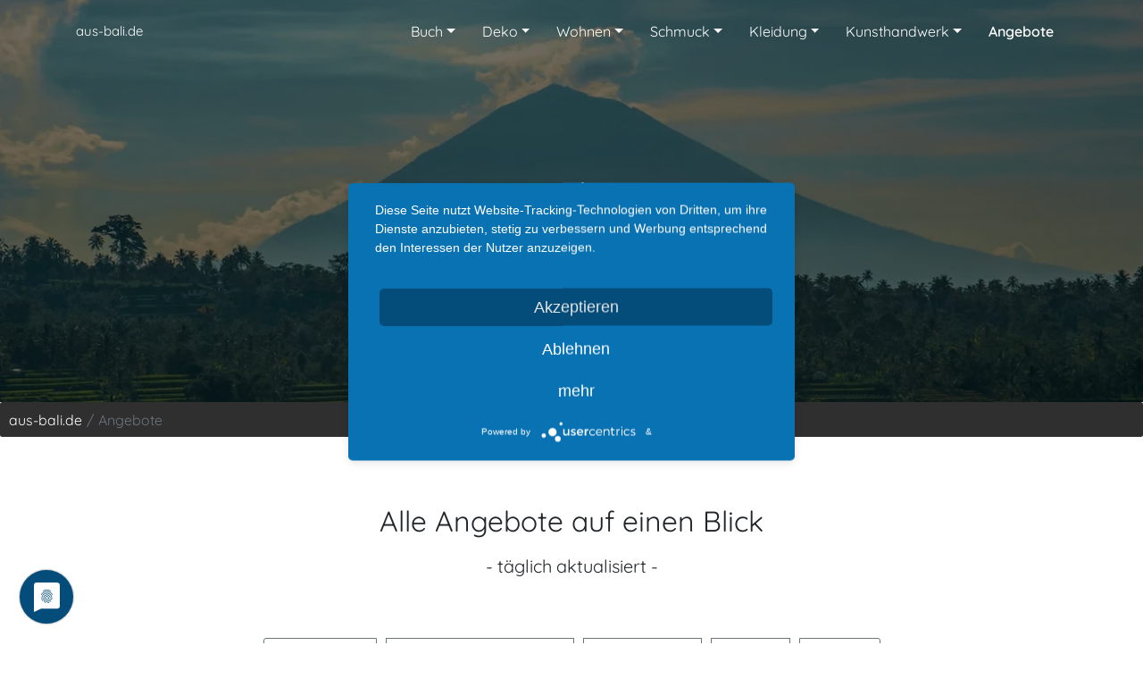

--- FILE ---
content_type: text/html
request_url: https://www.aus-bali.de/sale/
body_size: 7449
content:









<!doctype html>
<html class="no-js" lang="de">
<head>
    <meta charset="utf-8"/>
    <meta http-equiv="x-ua-compatible" content="ie=edge">
    <meta name="viewport" content="width=device-width, initial-scale=1.0"/>
    <meta name="description" content="Reduzierte Angebote mit Themenbezug Bali und Asien. Reduzierte Produkte aus den Bereichen Deko, Garten und Home hier entdecken!"/>

    
    <script type="application/javascript" src="https://app.usercentrics.eu/latest/main.js" id="lWkytdg1U"></script>
    <script type="text/plain" data-usercentrics="Google Analytics" async src="https://www.googletagmanager.com/gtag/js?id=UA-73465428-1"></script>
    <script type="text/plain" data-usercentrics="Google Analytics">
      window.dataLayer = window.dataLayer || [];
      function gtag(){dataLayer.push(arguments);}
      gtag('js', new Date());
      gtag('config', 'UA-73465428-1');
    </script>

    
    
    
    <title>Reduzierte Dekoartikel aus Asien und Bali günstiger kaufen im SALE</title>

    <link rel="icon" type="image/png" href="/static/images/favicon/A.png">
    
    <link rel="stylesheet" href="/static/css/bootstrap.min.css"/>
    <link rel="stylesheet" href="/static/css/custom.css"/>
    <link href="/static/css/mmenu.css" rel="stylesheet"/>
    
    <link rel="stylesheet" href="/static/css/fonts.css"/>
    
    
    

    <!-- Include mmenu files -->
    <script src="/static/js/mmenu.js"></script>

        <script>
            document.addEventListener(
                "DOMContentLoaded", () => {
                    new Mmenu( "#my-menu", {
                       "extensions": [
                          "pagedim-black",
                          "position-right",
                          "theme-dark"
                       ],
                       /*"counters": true,*/
                       "navbars": [
                          {
                             "position": "top",
                             "content": [
                                "prev",
                                "title"
                             ]
                          },
                          {
                             "position": "bottom",
                             "content": [
                                "<a class='fa fa-envelope' href='#/'></a>",
                                "<a class='fa fa-twitter' href='#/'></a>",
                                "<a class='fa fa-facebook' href='#/'></a>"
                             ]
                          }
                       ]
                    });
                }
            );
        </script>

</head>
<body class="">

<div id="my-page">

    



<header class="header-area overlay" aria-label="Header">
    <nav class="navbar navbar-dark navbar-expand-md">
        <div class="container">

            <a href="/" class="navbar-brand">aus-bali.de</a>
            <a href="#my-menu"><button type="button" aria-label="Menü anzeigen" class="navbar-toggler collapsed">
                <span class="menu-icon-bar"></span>
                <span class="menu-icon-bar"></span>
                <span class="menu-icon-bar"></span>
            </button>
                </a>

            <div id="main-nav" class="collapse navbar-collapse">
                <ul class="navbar-nav ml-auto">
                    
                    







    
    

        
        
            
                <li class="nav-item dropdown">
                    <a class="nav-link dropdown-toggle" href="/buch/" role="button" data-hover="dropdown"
                       aria-haspopup="true" aria-expanded="false">Buch</a>
                    



<div class="dropdown-menu">
    
        <a href="/buch/bali-reisefuehrer/" class="dropdown-item">Bali Reiseführer</a>
        
    
        <a href="/buch/bali-kalender/" class="dropdown-item">Bali Motivkalender</a>
        
    
        <a href="/buch/bali-indonesisch-kochen/" class="dropdown-item">Kochbücher</a>
        
    
</div>

                </li>
            
        
            
                <li class="nav-item dropdown">
                    <a class="nav-link dropdown-toggle" href="/deko/" role="button" data-hover="dropdown"
                       aria-haspopup="true" aria-expanded="false">Deko</a>
                    



<div class="dropdown-menu">
    
        <a href="/deko/bali-fahnen/" class="dropdown-item">Balifahnen</a>
        
    
        <a href="/deko/bali-bilder/" class="dropdown-item">Bali Wandbilder</a>
        
    
        <a href="/deko/bali-buddhabilder/" class="dropdown-item">Buddha Kunstdrucke</a>
        
    
        <a href="/deko/bali-holzschalen/" class="dropdown-item">Holzschalen</a>
        
    
        <a href="/deko/bali-masken/" class="dropdown-item">Holzmasken</a>
        
    
        <a href="/deko/bali-holzbuddha/" class="dropdown-item">Buddhas aus Holz</a>
        
    
        <a href="/deko/bali-steinbuddha/" class="dropdown-item">Buddhas aus Stein</a>
        
    
        <a href="/deko/bali-zimmerbrunnen/" class="dropdown-item">Zimmer- und Gartenbrunnen</a>
        
    
</div>

                </li>
            
        
            
                <li class="nav-item dropdown">
                    <a class="nav-link dropdown-toggle" href="/wohnen/" role="button" data-hover="dropdown"
                       aria-haspopup="true" aria-expanded="false">Wohnen</a>
                    



<div class="dropdown-menu">
    
        <a href="/wohnen/bali-lampen/" class="dropdown-item">Lampen</a>
        
    
        <a href="/wohnen/bali-spiegel/" class="dropdown-item">Spiegel</a>
        
    
        <a href="/wohnen/opiumtische/" class="dropdown-item">Opiumtische</a>
        
    
        <a href="/wohnen/bali-schrank/" class="dropdown-item">Schränke</a>
        
    
        <a href="/wohnen/bali-steinschalen/" class="dropdown-item">Steinschalen</a>
        
    
        <a href="/wohnen/natursteinwaschbecken/" class="dropdown-item">Natursteinwaschbecken</a>
        
    
        <a href="/wohnen/steinlaternen/" class="dropdown-item">Steinlaternen</a>
        
    
        <a href="/wohnen/bali-vasen/" class="dropdown-item">Glasvasen auf Wurzelholz</a>
        
    
</div>

                </li>
            
        
            
                <li class="nav-item dropdown">
                    <a class="nav-link dropdown-toggle" href="/schmuck/" role="button" data-hover="dropdown"
                       aria-haspopup="true" aria-expanded="false">Schmuck</a>
                    



<div class="dropdown-menu">
    
        <a href="/schmuck/bali-ringe/" class="dropdown-item">Ringe</a>
        
    
        <a href="/schmuck/bali-ohrringe/" class="dropdown-item">Ohrringe und Creolen</a>
        
    
        <a href="/schmuck/armreifen/" class="dropdown-item">Armreifen</a>
        
    
</div>

                </li>
            
        
            
                <li class="nav-item dropdown">
                    <a class="nav-link dropdown-toggle" href="/kleidung/" role="button" data-hover="dropdown"
                       aria-haspopup="true" aria-expanded="false">Kleidung</a>
                    



<div class="dropdown-menu">
    
        <a href="/kleidung/bali-sarong/" class="dropdown-item">Sarong</a>
        
    
</div>

                </li>
            
        
            
                <li class="nav-item dropdown">
                    <a class="nav-link dropdown-toggle" href="/kunsthandwerk/" role="button" data-hover="dropdown"
                       aria-haspopup="true" aria-expanded="false">Kunsthandwerk</a>
                    



<div class="dropdown-menu">
    
        <a href="/kunsthandwerk/sheesham-holz/" class="dropdown-item">Sheesham</a>
        
    
        <a href="/kunsthandwerk/bali-teak/" class="dropdown-item">Teak</a>
        
    
</div>

                </li>
            
        

        
        

    


                    

                    
                    <li class="nav-item">
                        <a class="nav-link" href="/sale/">
                        <b>Angebote</b>
                        </a>
                    </li>
        

                </ul>
            </div>

        </div>
    </nav>
</header>

    
        



    
    



<section class="hero" style="background-image: url('/media/images/bali-header.width-1300.format-webp.webp');">
    <div class="overlay">
        <div class="container ">
            <div class="row overlayrow align-items-center">
                <div class="col-12 text-center">

                    
                       <h1>Angebote</h1>
                    

                    
                </div>
            </div>
        </div>
    </div>
</section>

    

    
<nav aria-label="breadcrumb">
    
    <ol class="breadcrumb" itemscope itemtype="http://schema.org/BreadcrumbList">
        
        
        
        
        <li class="breadcrumb-item" itemprop="itemListElement" itemscope itemtype="http://schema.org/ListItem">
            <a itemscope itemtype="http://schema.org/Thing" itemprop="item" id="/"
               href="/">
                <span itemprop="name">aus-bali.de</span>
            </a>
            <meta itemprop="position" content="1"/>
        </li>
        
        
        <li class="breadcrumb-item active" itemprop="itemListElement" itemscope
            itemtype="http://schema.org/ListItem"><span itemprop="name">Angebote</span>
            <meta itemprop="position" content="2"/>
        </li>
    </ol>
    

</nav>

    



<div class="container contentbody ">
    <div class="row">
        <div class="col-12 text-center">
            
                <h2 style="padding-bottom:0.2rem" class="my-4">Alle Angebote auf einen Blick</h2>
            
            <span>- täglich aktualisiert -</span>
        </div>
    </div>
</div>


<div class="container contentbody text-center mt-5 pt-5 my-5">
    <div class="btn-group" role="group" aria-label="Categories" style="flex-wrap: wrap;">
        
            <a href="/sale/wohnen/"
               class="btn btn-lg btn-outline-secondary mx-2 my-2 px-4 py-2"
               style="font-size: 2.5rem;">
                Wohnen
            </a>
        
            <a href="/sale/kunsthandwerk/"
               class="btn btn-lg btn-outline-secondary mx-2 my-2 px-4 py-2"
               style="font-size: 2.5rem;">
                Kunsthandwerk
            </a>
        
            <a href="/sale/kleidung/"
               class="btn btn-lg btn-outline-secondary mx-2 my-2 px-4 py-2"
               style="font-size: 2.5rem;">
                Kleidung
            </a>
        
            <a href="/sale/buch/"
               class="btn btn-lg btn-outline-secondary mx-2 my-2 px-4 py-2"
               style="font-size: 2.5rem;">
                Buch
            </a>
        
            <a href="/sale/deko/"
               class="btn btn-lg btn-outline-secondary mx-2 my-2 px-4 py-2"
               style="font-size: 2.5rem;">
                Deko
            </a>
        
    </div>
</div>









<div class="container contentbody  p-5 allprod">
    <div class="row">
        
            

<div class="col-12 col-sm-6 col-md-6 col-lg-4 col-xl-4 text-center py-5 mb-5">
    <a class="prod_jmp" id="3982565812"></a>
    <a class="prod_lnk" title="Bali Reiseführer: Entdecke Das Faszinierende Inselparadies Und Erlebe Magische Momente Auf Der Insel Der Götter: Mit Den Besten Highlights Und 5 Routenvorschlägen und Varianten bei Amazon ansehen" aria-label="Bali Reiseführer: Entdecke Das Faszinierende Inselparadies Und Erlebe Magische Momente Auf Der Insel Der Götter: Mit Den Besten Highlights Und 5 Routenvorschlägen auf Amazon besuchen" rel="nofollow" href="https://www.amazon.de/dp/3982565812?tag=aus-bali-21&amp;linkCode=osi&amp;th=1&amp;psc=1"><img alt="Bali Reisef Hrer Entdecke Das Faszinierende Inselparadies Und"
                                                   src="#" class="product-image-small p-1 lazy"
                                                   data-src="/image/519hA-7XLFL._SL500_.jpg">
    </a>
    <div class="product-price-small"><span class="stroke">17.99 &euro;</span><br>10.62 €</div>

    <div class="prodtxt">Bali Reiseführer: Entdecke Das Faszinierende Inselparadies Und Erlebe Magische Momente Auf Der Insel Der Götter: Mit Den Besten Highlights Und 5 Routenvorschlägen<sup>*</sup></div>
</div>


        
            

<div class="col-12 col-sm-6 col-md-6 col-lg-4 col-xl-4 text-center py-5 mb-5">
    <a class="prod_jmp" id="3981880420"></a>
    <a class="prod_lnk" title="Bali Reiseführer: 122 Things To Do In Bali: (2. Auflage Von Indojunkie: Die Besten Aktivitäten Und Geheimtipps Von Insidern Inklusive Empfehlungen Zum Nachhaltigen Reisen) und Varianten bei Amazon ansehen" aria-label="Bali Reiseführer: 122 Things To Do In Bali: (2. Auflage Von Indojunkie: Die Besten Aktivitäten Und Geheimtipps Von Insidern Inklusive Empfehlungen Zum Nachhaltigen Reisen) auf Amazon besuchen" rel="nofollow" href="https://www.amazon.de/dp/3981880420?tag=aus-bali-21&amp;linkCode=osi&amp;th=1&amp;psc=1"><img alt="Bali Reisef Hrer 122 Things To Do In"
                                                   src="#" class="product-image-small p-1 lazy"
                                                   data-src="/image/51Llr3reK3L._SL500_.jpg">
    </a>
    <div class="product-price-small"><span class="stroke">24.90 &euro;</span><br>10.03 €</div>

    <div class="prodtxt">Bali Reiseführer: 122 Things To Do In Bali: (2. Auflage Von Indojunkie: Die Besten Aktivitäten Und Geheimtipps Von Insidern Inklusive Empfehlungen Zum Nachhaltigen Reisen)<sup>*</sup></div>
</div>


        
            

<div class="col-12 col-sm-6 col-md-6 col-lg-4 col-xl-4 text-center py-5 mb-5">
    <a class="prod_jmp" id="382972411X"></a>
    <a class="prod_lnk" title="Marco Polo Reiseführer Bali, Lombok, Gilis: Reisen Mit Insider-Tipps. Mit Extra Faltkarte &amp; Reiseatlas und Varianten bei Amazon ansehen" aria-label="Marco Polo Reiseführer Bali, Lombok, Gilis: Reisen Mit Insider-Tipps. Mit Extra Faltkarte &amp; Reiseatlas auf Amazon besuchen" rel="nofollow" href="https://www.amazon.de/dp/382972411X?tag=aus-bali-21&amp;linkCode=osi&amp;th=1&amp;psc=1"><img alt="Marco Polo Reisef Hrer Bali Lombok Gilis Reisen"
                                                   src="#" class="product-image-small p-1 lazy"
                                                   data-src="/image/51lOG4C3fjL._SL500_.jpg">
    </a>
    <div class="product-price-small"><span class="stroke">11.99 &euro;</span><br>4.11 €</div>

    <div class="prodtxt">Marco Polo Reiseführer Bali, Lombok, Gilis: Reisen Mit Insider-Tipps. Mit Extra Faltkarte &amp; Reiseatlas<sup>*</sup></div>
</div>


        
            

<div class="col-12 col-sm-6 col-md-6 col-lg-4 col-xl-4 text-center py-5 mb-5">
    <a class="prod_jmp" id="3734323932"></a>
    <a class="prod_lnk" title="Bildband Bali: Highlights Bali. Die 50 Reiseziele, Die Sie Gesehen Haben Sollten. Entdecken Sie Mit Diesem Reiseführer Sehenswürdigkeiten Wie ... Die 50 Ziele, Die Sie Gesehen Haben Sollten und Varianten bei Amazon ansehen" aria-label="Bildband Bali: Highlights Bali. Die 50 Reiseziele, Die Sie Gesehen Haben Sollten. Entdecken Sie Mit Diesem Reiseführer Sehenswürdigkeiten Wie ... Die 50 Ziele, Die Sie Gesehen Haben Sollten auf Amazon besuchen" rel="nofollow" href="https://www.amazon.de/dp/3734323932?tag=aus-bali-21&amp;linkCode=osi&amp;th=1&amp;psc=1"><img alt="Bildband Bali Highlights Bali Die 50 Reiseziele Die"
                                                   src="#" class="product-image-small p-1 lazy"
                                                   data-src="/image/51Ofb+R3RIL._SL500_.jpg">
    </a>
    <div class="product-price-small"><span class="stroke">26.00 &euro;</span><br>22.99 €</div>

    <div class="prodtxt">Bildband Bali: Highlights Bali. Die 50 Reiseziele, Die Sie Gesehen Haben Sollten. Entdecken Sie Mit Diesem Reiseführer Sehenswürdigkeiten Wie ... Die 50 Ziele, Die Sie Gesehen Haben Sollten<sup>*</sup></div>
</div>


        
            

<div class="col-12 col-sm-6 col-md-6 col-lg-4 col-xl-4 text-center py-5 mb-5">
    <a class="prod_jmp" id="3899059123"></a>
    <a class="prod_lnk" title="Adac Reiseführer Plus Bali: Mit Extra Karte Zum Herausnehmen und Varianten bei Amazon ansehen" aria-label="Adac Reiseführer Plus Bali: Mit Extra Karte Zum Herausnehmen auf Amazon besuchen" rel="nofollow" href="https://www.amazon.de/dp/3899059123?tag=aus-bali-21&amp;linkCode=osi&amp;th=1&amp;psc=1"><img alt="Adac Reisef Hrer Plus Bali Mit Extra Karte"
                                                   src="#" class="product-image-small p-1 lazy"
                                                   data-src="/image/41tTibVOBzL._SL500_.jpg">
    </a>
    <div class="product-price-small"><span class="stroke">12.99 &euro;</span><br>7.82 €</div>

    <div class="prodtxt">Adac Reiseführer Plus Bali: Mit Extra Karte Zum Herausnehmen<sup>*</sup></div>
</div>


        
            

<div class="col-12 col-sm-6 col-md-6 col-lg-4 col-xl-4 text-center py-5 mb-5">
    <a class="prod_jmp" id="3981880404"></a>
    <a class="prod_lnk" title="Surf Bali - Indojunkie Reiseführer und Varianten bei Amazon ansehen" aria-label="Surf Bali - Indojunkie Reiseführer auf Amazon besuchen" rel="nofollow" href="https://www.amazon.de/dp/3981880404?tag=aus-bali-21&amp;linkCode=osi&amp;th=1&amp;psc=1"><img alt="Surf Bali Indojunkie Reisef Hrer"
                                                   src="#" class="product-image-small p-1 lazy"
                                                   data-src="/image/51KHT6xZkkL._SL500_.jpg">
    </a>
    <div class="product-price-small"><span class="stroke">10.00 &euro;</span><br>5.27 €</div>

    <div class="prodtxt">Surf Bali - Indojunkie Reiseführer<sup>*</sup></div>
</div>


        
            

<div class="col-12 col-sm-6 col-md-6 col-lg-4 col-xl-4 text-center py-5 mb-5">
    <a class="prod_jmp" id="3831727031"></a>
    <a class="prod_lnk" title="Reise Know-How Tauchen Rund Um Bali, Lombok Und Komodo: Reiseführer Für Individuelles Entdecken und Varianten bei Amazon ansehen" aria-label="Reise Know-How Tauchen Rund Um Bali, Lombok Und Komodo: Reiseführer Für Individuelles Entdecken auf Amazon besuchen" rel="nofollow" href="https://www.amazon.de/dp/3831727031?tag=aus-bali-21&amp;linkCode=osi&amp;th=1&amp;psc=1"><img alt="Reise Know How Tauchen Rund Um Bali Lombok"
                                                   src="#" class="product-image-small p-1 lazy"
                                                   data-src="/image/4129yVXfp1L._SL500_.jpg">
    </a>
    <div class="product-price-small"><span class="stroke">16.90 &euro;</span><br>12.20 €</div>

    <div class="prodtxt">Reise Know-How Tauchen Rund Um Bali, Lombok Und Komodo: Reiseführer Für Individuelles Entdecken<sup>*</sup></div>
</div>


        
            

<div class="col-12 col-sm-6 col-md-6 col-lg-4 col-xl-4 text-center py-5 mb-5">
    <a class="prod_jmp" id="3775006869"></a>
    <a class="prod_lnk" title="Bali &amp; Java Street Food: Kulinarische Reiseskizzen Mit Vielen Rezepten und Varianten bei Amazon ansehen" aria-label="Bali &amp; Java Street Food: Kulinarische Reiseskizzen Mit Vielen Rezepten auf Amazon besuchen" rel="nofollow" href="https://www.amazon.de/dp/3775006869?tag=aus-bali-21&amp;linkCode=osi&amp;th=1&amp;psc=1"><img alt="Bali Java Street Food Kulinarische Reiseskizzen Mit Vielen"
                                                   src="#" class="product-image-small p-1 lazy"
                                                   data-src="/image/513qCwwJNuL._SL500_.jpg">
    </a>
    <div class="product-price-small"><span class="stroke">20.00 &euro;</span><br>13.19 €</div>

    <div class="prodtxt">Bali &amp; Java Street Food: Kulinarische Reiseskizzen Mit Vielen Rezepten<sup>*</sup></div>
</div>


        
            

<div class="col-12 col-sm-6 col-md-6 col-lg-4 col-xl-4 text-center py-5 mb-5">
    <a class="prod_jmp" id="3894166185"></a>
    <a class="prod_lnk" title="Bali - Ein Paradies Wird Erfunden (Reise Know-How Sachbuch) und Varianten bei Amazon ansehen" aria-label="Bali - Ein Paradies Wird Erfunden (Reise Know-How Sachbuch) auf Amazon besuchen" rel="nofollow" href="https://www.amazon.de/dp/3894166185?tag=aus-bali-21&amp;linkCode=osi&amp;th=1&amp;psc=1"><img alt="Bali Ein Paradies Wird Erfunden Reise Know How"
                                                   src="#" class="product-image-small p-1 lazy"
                                                   data-src="/image/516cJuORvrL._SL500_.jpg">
    </a>
    <div class="product-price-small"><span class="stroke">14.90 &euro;</span><br>7.30 €</div>

    <div class="prodtxt">Bali - Ein Paradies Wird Erfunden (Reise Know-How Sachbuch)<sup>*</sup></div>
</div>


        
            

<div class="col-12 col-sm-6 col-md-6 col-lg-4 col-xl-4 text-center py-5 mb-5">
    <a class="prod_jmp" id="3831733082"></a>
    <a class="prod_lnk" title="Reise Know-How Reiseführer Bali, Lombok Und Die Gilis und Varianten bei Amazon ansehen" aria-label="Reise Know-How Reiseführer Bali, Lombok Und Die Gilis auf Amazon besuchen" rel="nofollow" href="https://www.amazon.de/dp/3831733082?tag=aus-bali-21&amp;linkCode=osi&amp;th=1&amp;psc=1"><img alt="Reise Know How Reisef Hrer Bali Lombok Und"
                                                   src="#" class="product-image-small p-1 lazy"
                                                   data-src="/image/61070BAk9OL._SL500_.jpg">
    </a>
    <div class="product-price-small"><span class="stroke">22.50 &euro;</span><br>4.02 €</div>

    <div class="prodtxt">Reise Know-How Reiseführer Bali, Lombok Und Die Gilis<sup>*</sup></div>
</div>


        
            

<div class="col-12 col-sm-6 col-md-6 col-lg-4 col-xl-4 text-center py-5 mb-5">
    <a class="prod_jmp" id="3829723652"></a>
    <a class="prod_lnk" title="Lonely Planet Reiseführer Bali &amp; Lombok: Mehr Als 600 Tipps Für Hotels Und Restaurants, Touren Und Natur und Varianten bei Amazon ansehen" aria-label="Lonely Planet Reiseführer Bali &amp; Lombok: Mehr Als 600 Tipps Für Hotels Und Restaurants, Touren Und Natur auf Amazon besuchen" rel="nofollow" href="https://www.amazon.de/dp/3829723652?tag=aus-bali-21&amp;linkCode=osi&amp;th=1&amp;psc=1"><img alt="Lonely Planet Reisef Hrer Bali Lombok Mehr Als"
                                                   src="#" class="product-image-small p-1 lazy"
                                                   data-src="/image/51ncq9BQPAL._SL500_.jpg">
    </a>
    <div class="product-price-small"><span class="stroke">22.99 &euro;</span><br>4.46 €</div>

    <div class="prodtxt">Lonely Planet Reiseführer Bali &amp; Lombok: Mehr Als 600 Tipps Für Hotels Und Restaurants, Touren Und Natur<sup>*</sup></div>
</div>


        
            

<div class="col-12 col-sm-6 col-md-6 col-lg-4 col-xl-4 text-center py-5 mb-5">
    <a class="prod_jmp" id="3831732647"></a>
    <a class="prod_lnk" title="Reise Know-How Inseltrip Bali: Reiseführer Mit Insel-Faltplan Und Kostenloser Web-App und Varianten bei Amazon ansehen" aria-label="Reise Know-How Inseltrip Bali: Reiseführer Mit Insel-Faltplan Und Kostenloser Web-App auf Amazon besuchen" rel="nofollow" href="https://www.amazon.de/dp/3831732647?tag=aus-bali-21&amp;linkCode=osi&amp;th=1&amp;psc=1"><img alt="Reise Know How Inseltrip Bali Reisef Hrer Mit"
                                                   src="#" class="product-image-small p-1 lazy"
                                                   data-src="/image/51648yL0siL._SL500_.jpg">
    </a>
    <div class="product-price-small"><span class="stroke">11.95 &euro;</span><br>10.77 €</div>

    <div class="prodtxt">Reise Know-How Inseltrip Bali: Reiseführer Mit Insel-Faltplan Und Kostenloser Web-App<sup>*</sup></div>
</div>


        
            

<div class="col-12 col-sm-6 col-md-6 col-lg-4 col-xl-4 text-center py-5 mb-5">
    <a class="prod_jmp" id="3770167627"></a>
    <a class="prod_lnk" title="Stefan Loose Reiseführer Bali, Lombok: Die Welt Auf Eigenen Wegen Entdecken. Mit Budget-Tipps und Varianten bei Amazon ansehen" aria-label="Stefan Loose Reiseführer Bali, Lombok: Die Welt Auf Eigenen Wegen Entdecken. Mit Budget-Tipps auf Amazon besuchen" rel="nofollow" href="https://www.amazon.de/dp/3770167627?tag=aus-bali-21&amp;linkCode=osi&amp;th=1&amp;psc=1"><img alt="Stefan Loose Reisef Hrer Bali Lombok Die Welt"
                                                   src="#" class="product-image-small p-1 lazy"
                                                   data-src="/image/519UwRJ0V5L._SL500_.jpg">
    </a>
    <div class="product-price-small"><span class="stroke">22.99 &euro;</span><br>14.95 €</div>

    <div class="prodtxt">Stefan Loose Reiseführer Bali, Lombok: Die Welt Auf Eigenen Wegen Entdecken. Mit Budget-Tipps<sup>*</sup></div>
</div>


        
            

<div class="col-12 col-sm-6 col-md-6 col-lg-4 col-xl-4 text-center py-5 mb-5">
    <a class="prod_jmp" id="3831725861"></a>
    <a class="prod_lnk" title="Reise Know-How Bali Und Lombok: Reiseführer Für Individuelles Entdecken und Varianten bei Amazon ansehen" aria-label="Reise Know-How Bali Und Lombok: Reiseführer Für Individuelles Entdecken auf Amazon besuchen" rel="nofollow" href="https://www.amazon.de/dp/3831725861?tag=aus-bali-21&amp;linkCode=osi&amp;th=1&amp;psc=1"><img alt="Reise Know How Bali Und Lombok Reisef Hrer"
                                                   src="#" class="product-image-small p-1 lazy"
                                                   data-src="/image/515iQlY0cuL._SL500_.jpg">
    </a>
    <div class="product-price-small"><span class="stroke">22.50 &euro;</span><br>4.19 €</div>

    <div class="prodtxt">Reise Know-How Bali Und Lombok: Reiseführer Für Individuelles Entdecken<sup>*</sup></div>
</div>


        
            

<div class="col-12 col-sm-6 col-md-6 col-lg-4 col-xl-4 text-center py-5 mb-5">
    <a class="prod_jmp" id="373420173X"></a>
    <a class="prod_lnk" title="Vis-À-Vis Reiseführer Bali &amp; Lombok: Mit Mini-Kochbuch Zum Herausnehmen und Varianten bei Amazon ansehen" aria-label="Vis-À-Vis Reiseführer Bali &amp; Lombok: Mit Mini-Kochbuch Zum Herausnehmen auf Amazon besuchen" rel="nofollow" href="https://www.amazon.de/dp/373420173X?tag=aus-bali-21&amp;linkCode=osi&amp;th=1&amp;psc=1"><img alt="Vis Vis Reisef Hrer Bali Lombok Mit Mini"
                                                   src="#" class="product-image-small p-1 lazy"
                                                   data-src="/image/51ulI3MiQPL._SL500_.jpg">
    </a>
    <div class="product-price-small"><span class="stroke">22.99 &euro;</span><br>21.95 €</div>

    <div class="prodtxt">Vis-À-Vis Reiseführer Bali &amp; Lombok: Mit Mini-Kochbuch Zum Herausnehmen<sup>*</sup></div>
</div>


        
            

<div class="col-12 col-sm-6 col-md-6 col-lg-4 col-xl-4 text-center py-5 mb-5">
    <a class="prod_jmp" id="383172086X"></a>
    <a class="prod_lnk" title="Reise Know-How Bali &amp; Lombok - Jubiläumsausgabe: Reiseführer Für Individuelles Entdecken und Varianten bei Amazon ansehen" aria-label="Reise Know-How Bali &amp; Lombok - Jubiläumsausgabe: Reiseführer Für Individuelles Entdecken auf Amazon besuchen" rel="nofollow" href="https://www.amazon.de/dp/383172086X?tag=aus-bali-21&amp;linkCode=osi&amp;th=1&amp;psc=1"><img alt="Reise Know How Bali Lombok Jubil Umsausgabe Reisef"
                                                   src="#" class="product-image-small p-1 lazy"
                                                   data-src="/image/515SN3uK2qL._SL500_.jpg">
    </a>
    <div class="product-price-small"><span class="stroke">15.00 &euro;</span><br>5.59 €</div>

    <div class="prodtxt">Reise Know-How Bali &amp; Lombok - Jubiläumsausgabe: Reiseführer Für Individuelles Entdecken<sup>*</sup></div>
</div>


        
            

<div class="col-12 col-sm-6 col-md-6 col-lg-4 col-xl-4 text-center py-5 mb-5">
    <a class="prod_jmp" id="B0F86RL2C5"></a>
    <a class="prod_lnk" title="Bali 2026 – 16-Monatskalender: Original The Gifted Stationery Co. Ltd [Mehrsprachig] [Kalender] (Wall-Kalender) und Varianten bei Amazon ansehen" aria-label="Bali 2026 – 16-Monatskalender: Original The Gifted Stationery Co. Ltd [Mehrsprachig] [Kalender] (Wall-Kalender) auf Amazon besuchen" rel="nofollow" href="https://www.amazon.de/dp/B0F86RL2C5?tag=aus-bali-21&amp;linkCode=osi&amp;th=1&amp;psc=1"><img alt="Bali 2026 16 Monatskalender Original The Gifted Stationery"
                                                   src="#" class="product-image-small p-1 lazy"
                                                   data-src="/image/51gvwFGn97L._SL500_.jpg">
    </a>
    <div class="product-price-small"><span class="stroke">14.95 &euro;</span><br>12.73 €</div>

    <div class="prodtxt">Bali 2026 – 16-Monatskalender: Original The Gifted Stationery Co. Ltd [Mehrsprachig] [Kalender] (Wall-Kalender)<sup>*</sup></div>
</div>


        
            

<div class="col-12 col-sm-6 col-md-6 col-lg-4 col-xl-4 text-center py-5 mb-5">
    <a class="prod_jmp" id="3957283264"></a>
    <a class="prod_lnk" title="Fire Islands: Rezepte Aus Indonesien. Das Indonesien-Kochbuch und Varianten bei Amazon ansehen" aria-label="Fire Islands: Rezepte Aus Indonesien. Das Indonesien-Kochbuch auf Amazon besuchen" rel="nofollow" href="https://www.amazon.de/dp/3957283264?tag=aus-bali-21&amp;linkCode=osi&amp;th=1&amp;psc=1"><img alt="Fire Islands Rezepte Aus Indonesien Das Indonesien Kochbuch"
                                                   src="#" class="product-image-small p-1 lazy"
                                                   data-src="/image/61Pd+xRphzL._SL500_.jpg">
    </a>
    <div class="product-price-small"><span class="stroke">32.00 &euro;</span><br>29.99 €</div>

    <div class="prodtxt">Fire Islands: Rezepte Aus Indonesien. Das Indonesien-Kochbuch<sup>*</sup></div>
</div>


        
            

<div class="col-12 col-sm-6 col-md-6 col-lg-4 col-xl-4 text-center py-5 mb-5">
    <a class="prod_jmp" id="B06XTVPM21"></a>
    <a class="prod_lnk" title="Az Flag - Flagge Bali - 45X30 Cm Mit Kordel - Bali Fahne 30 X 45 Cm - Flaggen und Varianten bei Amazon ansehen" aria-label="Az Flag - Flagge Bali - 45X30 Cm Mit Kordel - Bali Fahne 30 X 45 Cm - Flaggen auf Amazon besuchen" rel="nofollow" href="https://www.amazon.de/dp/B06XTVPM21?tag=aus-bali-21&amp;linkCode=osi&amp;th=1&amp;psc=1"><img alt="Az Flag Flagge Bali 45x30 Cm Mit Kordel"
                                                   src="#" class="product-image-small p-1 lazy"
                                                   data-src="/image/410AtzzW8qL._SL500_.jpg">
    </a>
    <div class="product-price-small"><span class="stroke">8.95 &euro;</span><br>7.95 €</div>

    <div class="prodtxt">Az Flag - Flagge Bali - 45X30 Cm Mit Kordel - Bali Fahne 30 X 45 Cm - Flaggen<sup>*</sup></div>
</div>


        
            

<div class="col-12 col-sm-6 col-md-6 col-lg-4 col-xl-4 text-center py-5 mb-5">
    <a class="prod_jmp" id="B00EKWYLPE"></a>
    <a class="prod_lnk" title="Leonardo Terra Deko Schale Aus Glas Mit Teaksockel, Handgefertigte, Runde Glasschale Mit Fuß Aus Teak-Holz, ‎Unikat, Höhe: 11 Cm, 084411 und Varianten bei Amazon ansehen" aria-label="Leonardo Terra Deko Schale Aus Glas Mit Teaksockel, Handgefertigte, Runde Glasschale Mit Fuß Aus Teak-Holz, ‎Unikat, Höhe: 11 Cm, 084411 auf Amazon besuchen" rel="nofollow" href="https://www.amazon.de/dp/B00EKWYLPE?tag=aus-bali-21&amp;linkCode=osi&amp;th=1&amp;psc=1"><img alt="Leonardo Terra Deko Schale Aus Glas Mit Teaksockel"
                                                   src="#" class="product-image-small p-1 lazy"
                                                   data-src="/image/31jHxm3xIEL._SL500_.jpg">
    </a>
    <div class="product-price-small"><span class="stroke">84.95 &euro;</span><br>64.79 €</div>

    <div class="prodtxt">Leonardo Terra Deko Schale Aus Glas Mit Teaksockel, Handgefertigte, Runde Glasschale Mit Fuß Aus Teak-Holz, ‎Unikat, Höhe: 11 Cm, 084411<sup>*</sup></div>
</div>


        
            

<div class="col-12 col-sm-6 col-md-6 col-lg-4 col-xl-4 text-center py-5 mb-5">
    <a class="prod_jmp" id="B072JYW9BB"></a>
    <a class="prod_lnk" title="Wohnfreuden Teak Holz Schale Braun Lasiert Natur Ca 35 Cm Wohnen Aufbewahrung und Varianten bei Amazon ansehen" aria-label="Wohnfreuden Teak Holz Schale Braun Lasiert Natur Ca 35 Cm Wohnen Aufbewahrung auf Amazon besuchen" rel="nofollow" href="https://www.amazon.de/dp/B072JYW9BB?tag=aus-bali-21&amp;linkCode=osi&amp;th=1&amp;psc=1"><img alt="Wohnfreuden Teak Holz Schale Braun Lasiert Natur Ca"
                                                   src="#" class="product-image-small p-1 lazy"
                                                   data-src="/image/41exhIdXkAL._SL500_.jpg">
    </a>
    <div class="product-price-small"><span class="stroke">44.90 &euro;</span><br>39.90 €</div>

    <div class="prodtxt">Wohnfreuden Teak Holz Schale Braun Lasiert Natur Ca 35 Cm Wohnen Aufbewahrung<sup>*</sup></div>
</div>


        
            

<div class="col-12 col-sm-6 col-md-6 col-lg-4 col-xl-4 text-center py-5 mb-5">
    <a class="prod_jmp" id="B0D8K3PT3R"></a>
    <a class="prod_lnk" title="Cressi Bali Vollgesichts-Schnorchelmaske - Klare Schnorcheln Sicht - 100% Silikon Tauchermaske Für Erwachsene - Trockenschnorchelventil - Taucherbrille - Schwarz/Gelb - L-Xl und Varianten bei Amazon ansehen" aria-label="Cressi Bali Vollgesichts-Schnorchelmaske - Klare Schnorcheln Sicht - 100% Silikon Tauchermaske Für Erwachsene - Trockenschnorchelventil - Taucherbrille - Schwarz/Gelb - L-Xl auf Amazon besuchen" rel="nofollow" href="https://www.amazon.de/dp/B0D8K3PT3R?tag=aus-bali-21&amp;linkCode=osi&amp;th=1&amp;psc=1"><img alt="Cressi Bali Vollgesichts Schnorchelmaske Klare Schnorcheln Sicht 100"
                                                   src="#" class="product-image-small p-1 lazy"
                                                   data-src="/image/41kdFLP4arL._SL500_.jpg">
    </a>
    <div class="product-price-small"><span class="stroke">49.99 &euro;</span><br>40.87 €</div>

    <div class="prodtxt">Cressi Bali Vollgesichts-Schnorchelmaske - Klare Schnorcheln Sicht - 100% Silikon Tauchermaske Für Erwachsene - Trockenschnorchelventil - Taucherbrille - Schwarz/Gelb - L-Xl<sup>*</sup></div>
</div>


        
            

<div class="col-12 col-sm-6 col-md-6 col-lg-4 col-xl-4 text-center py-5 mb-5">
    <a class="prod_jmp" id="B095SLWKVN"></a>
    <a class="prod_lnk" title="Ecd Germany Buddha Figur 78 Cm Beige/Grau, Kunststein Polyresin, Kopf Statue Skulptur Dekofigur Feng Shui Kunststeinfigur Dekoration Gartenfigur Asien Dekorationsobjekt Steinfigur, Für Haus Und Garten und Varianten bei Amazon ansehen" aria-label="Ecd Germany Buddha Figur 78 Cm Beige/Grau, Kunststein Polyresin, Kopf Statue Skulptur Dekofigur Feng Shui Kunststeinfigur Dekoration Gartenfigur Asien Dekorationsobjekt Steinfigur, Für Haus Und Garten auf Amazon besuchen" rel="nofollow" href="https://www.amazon.de/dp/B095SLWKVN?tag=aus-bali-21&amp;linkCode=osi&amp;th=1&amp;psc=1"><img alt="Ecd Germany Buddha Figur 78 Cm Beige Grau"
                                                   src="#" class="product-image-small p-1 lazy"
                                                   data-src="/image/41vBCURB3uL._SL500_.jpg">
    </a>
    <div class="product-price-small"><span class="stroke">79.99 &euro;</span><br>66.99 €</div>

    <div class="prodtxt">Ecd Germany Buddha Figur 78 Cm Beige/Grau, Kunststein Polyresin, Kopf Statue Skulptur Dekofigur Feng Shui Kunststeinfigur Dekoration Gartenfigur Asien Dekorationsobjekt Steinfigur, Für Haus Und Garten<sup>*</sup></div>
</div>


        
            

<div class="col-12 col-sm-6 col-md-6 col-lg-4 col-xl-4 text-center py-5 mb-5">
    <a class="prod_jmp" id="B07BCG4SLC"></a>
    <a class="prod_lnk" title="Worldconnection Xxxl Großer Buddha 70 Cm Steinoptik Garten Deko Figur Skulptur Feng Shui Sitzend Steinfigur-Optik und Varianten bei Amazon ansehen" aria-label="Worldconnection Xxxl Großer Buddha 70 Cm Steinoptik Garten Deko Figur Skulptur Feng Shui Sitzend Steinfigur-Optik auf Amazon besuchen" rel="nofollow" href="https://www.amazon.de/dp/B07BCG4SLC?tag=aus-bali-21&amp;linkCode=osi&amp;th=1&amp;psc=1"><img alt="Worldconnection Xxxl Gro Er Buddha 70 Cm Steinoptik"
                                                   src="#" class="product-image-small p-1 lazy"
                                                   data-src="/image/41VkEPayw8L._SL500_.jpg">
    </a>
    <div class="product-price-small"><span class="stroke">109.00 &euro;</span><br>94.99 €</div>

    <div class="prodtxt">Worldconnection Xxxl Großer Buddha 70 Cm Steinoptik Garten Deko Figur Skulptur Feng Shui Sitzend Steinfigur-Optik<sup>*</sup></div>
</div>


        
            

<div class="col-12 col-sm-6 col-md-6 col-lg-4 col-xl-4 text-center py-5 mb-5">
    <a class="prod_jmp" id="B0CK9CNM99"></a>
    <a class="prod_lnk" title="Fabriq Glücklicher Buddha Figur, Feng Shui Buddha Aus Stein, Groß Buddha, Zen Garten, Grau, Wetterfest, Massiv 41Cm 8Kg und Varianten bei Amazon ansehen" aria-label="Fabriq Glücklicher Buddha Figur, Feng Shui Buddha Aus Stein, Groß Buddha, Zen Garten, Grau, Wetterfest, Massiv 41Cm 8Kg auf Amazon besuchen" rel="nofollow" href="https://www.amazon.de/dp/B0CK9CNM99?tag=aus-bali-21&amp;linkCode=osi&amp;th=1&amp;psc=1"><img alt="Fabriq Gl Cklicher Buddha Figur Feng Shui Buddha"
                                                   src="#" class="product-image-small p-1 lazy"
                                                   data-src="/image/51Bbf3n7qmL._SL500_.jpg">
    </a>
    <div class="product-price-small"><span class="stroke">55.00 &euro;</span><br>51.92 €</div>

    <div class="prodtxt">Fabriq Glücklicher Buddha Figur, Feng Shui Buddha Aus Stein, Groß Buddha, Zen Garten, Grau, Wetterfest, Massiv 41Cm 8Kg<sup>*</sup></div>
</div>


        
            

<div class="col-12 col-sm-6 col-md-6 col-lg-4 col-xl-4 text-center py-5 mb-5">
    <a class="prod_jmp" id="B0CK9HFG9K"></a>
    <a class="prod_lnk" title="Fabriq Groß Buddha Figur, Feng Shui, Steinguss Zen Garten, Deko Buddha, Grau, Wetterfest, Massiv, 38Cm, 12Kg und Varianten bei Amazon ansehen" aria-label="Fabriq Groß Buddha Figur, Feng Shui, Steinguss Zen Garten, Deko Buddha, Grau, Wetterfest, Massiv, 38Cm, 12Kg auf Amazon besuchen" rel="nofollow" href="https://www.amazon.de/dp/B0CK9HFG9K?tag=aus-bali-21&amp;linkCode=osi&amp;th=1&amp;psc=1"><img alt="Fabriq Gro Buddha Figur Feng Shui Steinguss Zen"
                                                   src="#" class="product-image-small p-1 lazy"
                                                   data-src="/image/51BhZK3NiVL._SL500_.jpg">
    </a>
    <div class="product-price-small"><span class="stroke">64.00 &euro;</span><br>57.60 €</div>

    <div class="prodtxt">Fabriq Groß Buddha Figur, Feng Shui, Steinguss Zen Garten, Deko Buddha, Grau, Wetterfest, Massiv, 38Cm, 12Kg<sup>*</sup></div>
</div>


        
            

<div class="col-12 col-sm-6 col-md-6 col-lg-4 col-xl-4 text-center py-5 mb-5">
    <a class="prod_jmp" id="B00L128E1S"></a>
    <a class="prod_lnk" title="Arnusa Springbrunnen Niagara Mit Led Beleuchtung In-&amp;Outdoor Zimmerbrunnen Gartenbrunnen Luftbefeuchter, Grau Natur und Varianten bei Amazon ansehen" aria-label="Arnusa Springbrunnen Niagara Mit Led Beleuchtung In-&amp;Outdoor Zimmerbrunnen Gartenbrunnen Luftbefeuchter, Grau Natur auf Amazon besuchen" rel="nofollow" href="https://www.amazon.de/dp/B00L128E1S?tag=aus-bali-21&amp;linkCode=osi&amp;th=1&amp;psc=1"><img alt="Arnusa Springbrunnen Niagara Mit Led Beleuchtung In Outdoor"
                                                   src="#" class="product-image-small p-1 lazy"
                                                   data-src="/image/51osM8eoXhL._SL500_.jpg">
    </a>
    <div class="product-price-small"><span class="stroke">59.99 &euro;</span><br>39.99 €</div>

    <div class="prodtxt">Arnusa Springbrunnen Niagara Mit Led Beleuchtung In-&amp;Outdoor Zimmerbrunnen Gartenbrunnen Luftbefeuchter, Grau Natur<sup>*</sup></div>
</div>


        
            

<div class="col-12 col-sm-6 col-md-6 col-lg-4 col-xl-4 text-center py-5 mb-5">
    <a class="prod_jmp" id="B084XPFK8V"></a>
    <a class="prod_lnk" title="Peaktop - Garten Terrasse Stein 38-Zoll-Brunnen Mit Gebogen Wasserfall Rj-19048-Eu und Varianten bei Amazon ansehen" aria-label="Peaktop - Garten Terrasse Stein 38-Zoll-Brunnen Mit Gebogen Wasserfall Rj-19048-Eu auf Amazon besuchen" rel="nofollow" href="https://www.amazon.de/dp/B084XPFK8V?tag=aus-bali-21&amp;linkCode=osi&amp;th=1&amp;psc=1"><img alt="Peaktop Garten Terrasse Stein 38 Zoll Brunnen Mit"
                                                   src="#" class="product-image-small p-1 lazy"
                                                   data-src="/image/4169Wv1B+oL._SL500_.jpg">
    </a>
    <div class="product-price-small"><span class="stroke">107.99 &euro;</span><br>99.99 €</div>

    <div class="prodtxt">Peaktop - Garten Terrasse Stein 38-Zoll-Brunnen Mit Gebogen Wasserfall Rj-19048-Eu<sup>*</sup></div>
</div>


        
            

<div class="col-12 col-sm-6 col-md-6 col-lg-4 col-xl-4 text-center py-5 mb-5">
    <a class="prod_jmp" id="B01L5XE9AM"></a>
    <a class="prod_lnk" title="Zen&#x27;Light - Zimmerbrunnen Little Rock - Naturwasserfall Mit Steineffekt Und Farbigem Led-Licht - Zen Tischdekoration Ideal FüR Meditation Und Entspannung - Feng-Shui-Objekt Glück - H 23Cm und Varianten bei Amazon ansehen" aria-label="Zen&#x27;Light - Zimmerbrunnen Little Rock - Naturwasserfall Mit Steineffekt Und Farbigem Led-Licht - Zen Tischdekoration Ideal FüR Meditation Und Entspannung - Feng-Shui-Objekt Glück - H 23Cm auf Amazon besuchen" rel="nofollow" href="https://www.amazon.de/dp/B01L5XE9AM?tag=aus-bali-21&amp;linkCode=osi&amp;th=1&amp;psc=1"><img alt="Zen Light Zimmerbrunnen Little Rock Naturwasserfall Mit Steineffekt"
                                                   src="#" class="product-image-small p-1 lazy"
                                                   data-src="/image/41CA1qqJCGL._SL500_.jpg">
    </a>
    <div class="product-price-small"><span class="stroke">36.90 &euro;</span><br>34.59 €</div>

    <div class="prodtxt">Zen&#x27;Light - Zimmerbrunnen Little Rock - Naturwasserfall Mit Steineffekt Und Farbigem Led-Licht - Zen Tischdekoration Ideal FüR Meditation Und Entspannung - Feng-Shui-Objekt Glück - H 23Cm<sup>*</sup></div>
</div>


        
            

<div class="col-12 col-sm-6 col-md-6 col-lg-4 col-xl-4 text-center py-5 mb-5">
    <a class="prod_jmp" id="B07JMNW6SR"></a>
    <a class="prod_lnk" title="Dobar® Großer Design Gartenbrunnen Naturgeist In Baumstamm-Optik - Outdoor-Terrassenbrunnen Mit Led-Beleuchtung Aus Polyresin - Wasserfall Inkl. Netzkabel und Varianten bei Amazon ansehen" aria-label="Dobar® Großer Design Gartenbrunnen Naturgeist In Baumstamm-Optik - Outdoor-Terrassenbrunnen Mit Led-Beleuchtung Aus Polyresin - Wasserfall Inkl. Netzkabel auf Amazon besuchen" rel="nofollow" href="https://www.amazon.de/dp/B07JMNW6SR?tag=aus-bali-21&amp;linkCode=osi&amp;th=1&amp;psc=1"><img alt="Dobar Gro Er Design Gartenbrunnen Naturgeist In Baumstamm"
                                                   src="#" class="product-image-small p-1 lazy"
                                                   data-src="/image/41To0Vm1iRL._SL500_.jpg">
    </a>
    <div class="product-price-small"><span class="stroke">199.00 &euro;</span><br>192.99 €</div>

    <div class="prodtxt">Dobar® Großer Design Gartenbrunnen Naturgeist In Baumstamm-Optik - Outdoor-Terrassenbrunnen Mit Led-Beleuchtung Aus Polyresin - Wasserfall Inkl. Netzkabel<sup>*</sup></div>
</div>


        
    </div>
</div>



<div class="container text-center my-5 mt-5">
    <nav aria-label="Product pagination">
        <ul class="pagination justify-content-center">
            

            <li class="page-item disabled">
                <span class="page-link">Seite 1 von 3</span>
            </li>

            
                <li class="page-item">
                    
                        <a class="page-link" href="/sale/page/2/">Nächste Seite</a>
                    
                </li>
                <li class="page-item">
                    
                        <a class="page-link" href="/sale/page/3/">Letzte Seite &raquo;</a>
                    
                </li>
            
        </ul>
    </nav>
</div>




    






<section id="footer" aria-label="Footer">
    <div class="footer">
        <div class="container">
            <div class="row">
                <div class="col-md-4 p-5">
                    <h3 class="footerheadline pb-5">aus-bali.de</h3>
                    <p>* = Werbelink zu Amazon.de</p>
                    <p>Die Preise werden täglich aktualisiert.</p>
                    <p>Preise inkl. MwSt. zzgl. Versandkosten, die genauen Preise erfahren Sie auf der jeweiligen Produktseite bei Amazon.de</p>
                    <br/>
                    <p><i>Als Amazon-Partner verdiene ich an qualifizierten Käufen</i></p>
                </div>
                <div class="col-md-3 p-5">
                    <h4>Links</h4>
                    <p><a href="/">Startseite</a></p>
                    <p><a href="/sale/">Reduzierte Artikel</a></p>

                    <p><a href="/impressum/">
                        Impressum</a></p>

                    <p><a href="/datenschutz/">
                        Datenschutz</a></p>

                </div>
                <div class="col-md-3 p-5">
                    <h4>Kategorien</h4>

                    
                         <p><a href="/buch/">Buch</a></p>
                    
                         <p><a href="/deko/">Deko</a></p>
                    
                         <p><a href="/wohnen/">Wohnen</a></p>
                    
                         <p><a href="/schmuck/">Schmuck</a></p>
                    
                         <p><a href="/kleidung/">Kleidung</a></p>
                    
                         <p><a href="/kunsthandwerk/">Kunsthandwerk</a></p>
                    
                         <p><a href="/sale/">SALE</a></p>
                    
                    <div class="spacer"></div>

                </div>
                <div class="col-md-2 p-5">
                    <h4>Angebote</h4>
                    <p>78 <a href="/sale/">Produkte im Angebot</a> gefunden</p>
                </div>
            </div>
        </div>
    </div>
</section>


    
    <script type="text/javascript" src="/static/js/jquery-3.5.1.min.js"></script>
    <script type="text/javascript" src="/static/js/bootstrap.bundle.min.js"></script>
    <script type="text/javascript" src="/static/js/jquery.lazy.min.js"></script>
    <script type="text/javascript" src="/static/js/custom.js"></script>
    

    <nav id="my-menu">
    <ul>
        
        

     
        <li class="nav-item">
            <a class="nav-link" href="/sale">
            <b>Zu den Angeboten ></b>
            </a>
        </li>
    



    
        <li class="nav-item dropdown">
            <a href="/buch/">Buch</a>
            


<ul>
    
    <li>
        <a href="/buch/bali-reisefuehrer/" class="dropdown-item">Bali Reiseführer</a>
        
    </li>
    
    <li>
        <a href="/buch/bali-kalender/" class="dropdown-item">Bali Motivkalender</a>
        
    </li>
    
    <li>
        <a href="/buch/bali-indonesisch-kochen/" class="dropdown-item">Kochbücher</a>
        
    </li>
    
</ul>

        </li>
    


    
        <li class="nav-item dropdown">
            <a href="/deko/">Deko</a>
            


<ul>
    
    <li>
        <a href="/deko/bali-fahnen/" class="dropdown-item">Balifahnen</a>
        
    </li>
    
    <li>
        <a href="/deko/bali-bilder/" class="dropdown-item">Bali Wandbilder</a>
        
    </li>
    
    <li>
        <a href="/deko/bali-buddhabilder/" class="dropdown-item">Buddha Kunstdrucke</a>
        
    </li>
    
    <li>
        <a href="/deko/bali-holzschalen/" class="dropdown-item">Holzschalen</a>
        
    </li>
    
    <li>
        <a href="/deko/bali-masken/" class="dropdown-item">Holzmasken</a>
        
    </li>
    
    <li>
        <a href="/deko/bali-holzbuddha/" class="dropdown-item">Buddhas aus Holz</a>
        
    </li>
    
    <li>
        <a href="/deko/bali-steinbuddha/" class="dropdown-item">Buddhas aus Stein</a>
        
    </li>
    
    <li>
        <a href="/deko/bali-zimmerbrunnen/" class="dropdown-item">Zimmer- und Gartenbrunnen</a>
        
    </li>
    
</ul>

        </li>
    


    
        <li class="nav-item dropdown">
            <a href="/wohnen/">Wohnen</a>
            


<ul>
    
    <li>
        <a href="/wohnen/bali-lampen/" class="dropdown-item">Lampen</a>
        
    </li>
    
    <li>
        <a href="/wohnen/bali-spiegel/" class="dropdown-item">Spiegel</a>
        
    </li>
    
    <li>
        <a href="/wohnen/opiumtische/" class="dropdown-item">Opiumtische</a>
        
    </li>
    
    <li>
        <a href="/wohnen/bali-schrank/" class="dropdown-item">Schränke</a>
        
    </li>
    
    <li>
        <a href="/wohnen/bali-steinschalen/" class="dropdown-item">Steinschalen</a>
        
    </li>
    
    <li>
        <a href="/wohnen/natursteinwaschbecken/" class="dropdown-item">Natursteinwaschbecken</a>
        
    </li>
    
    <li>
        <a href="/wohnen/steinlaternen/" class="dropdown-item">Steinlaternen</a>
        
    </li>
    
    <li>
        <a href="/wohnen/bali-vasen/" class="dropdown-item">Glasvasen auf Wurzelholz</a>
        
    </li>
    
</ul>

        </li>
    


    
        <li class="nav-item dropdown">
            <a href="/schmuck/">Schmuck</a>
            


<ul>
    
    <li>
        <a href="/schmuck/bali-ringe/" class="dropdown-item">Ringe</a>
        
    </li>
    
    <li>
        <a href="/schmuck/bali-ohrringe/" class="dropdown-item">Ohrringe und Creolen</a>
        
    </li>
    
    <li>
        <a href="/schmuck/armreifen/" class="dropdown-item">Armreifen</a>
        
    </li>
    
</ul>

        </li>
    


    
        <li class="nav-item dropdown">
            <a href="/kleidung/">Kleidung</a>
            


<ul>
    
    <li>
        <a href="/kleidung/bali-sarong/" class="dropdown-item">Sarong</a>
        
    </li>
    
</ul>

        </li>
    


    
        <li class="nav-item dropdown">
            <a href="/kunsthandwerk/">Kunsthandwerk</a>
            


<ul>
    
    <li>
        <a href="/kunsthandwerk/sheesham-holz/" class="dropdown-item">Sheesham</a>
        
    </li>
    
    <li>
        <a href="/kunsthandwerk/bali-teak/" class="dropdown-item">Teak</a>
        
    </li>
    
</ul>

        </li>
    



        
    </ul>
    </nav>

</div>







</body>
</html>



<!--12.11.2025 06:44:51 -->


--- FILE ---
content_type: text/css
request_url: https://www.aus-bali.de/static/css/custom.css
body_size: 2509
content:
.debug {
border: 1px solid red;
}

#site-name{
    font-size:2rem;
}
.category-image-mid {
    height: 350px;
    object-fit: contain;
}

.product-image-small {
    height: 250px;
    width: 250px;
    object-fit: contain;
}

.product-price-small {
    padding:1rem;
    text-align:center;
    font-weight:600;
    font-size:20px;
}
span.stroke {
text-decoration:line-through;
color:red;
font-weight:600;
}

@import url('https://fonts.googleapis.com/css?family=Open+Sans:400,700,800');
@import url('https://fonts.googleapis.com/css?family=Lobster');
html {
  font-size: 62.5%;
}
body {
  font-family: 'Quicksand', sans-serif;
  font-size: 1.6rem;
  font-weight: 400;
  background-color:#fff;
}

.header-area {
  position: relative;
  background: #5bc0de;
  background-attachment: fixed;
  background-position: center center;
  background-repeat: no-repear;
  background-size: cover;
}

.navbar {
  position: absolute;
  left: 0;
  top: 0;
  padding: 0;
  width: 100%;
  transition: background 0.6s ease-in;
  z-index: 99999;
}
.navbar .navbar-brand {
  font-size: 1.5rem;
}
.navbar .navbar-toggler {
  position: relative;
  height: 50px;
  width: 50px;
  border: none;
  cursor: pointer;
  outline: none;
}
.navbar .navbar-toggler .menu-icon-bar {
  position: absolute;
  left: 15px;
  right: 15px;
  height: 2px;
  background-color: #fff;
  opacity: 0;
  -webkit-transform: translateY(-1px);
  -ms-transform: translateY(-1px);
  transform: translateY(-1px);
  transition: all 0.3s ease-in;
}
.navbar .navbar-toggler .menu-icon-bar:first-child {
  opacity: 1;
  -webkit-transform: translateY(-1px) rotate(45deg);
  -ms-sform: translateY(-1px) rotate(45deg);
  transform: translateY(-1px) rotate(45deg);
}
.navbar .navbar-toggler .menu-icon-bar:last-child {
  opacity: 1;
  -webkit-transform: translateY(-1px) rotate(135deg);
  -ms-sform: translateY(-1px) rotate(135deg);
  transform: translateY(-1px) rotate(135deg);
}
.navbar .navbar-toggler.collapsed .menu-icon-bar {
  opacity: 1;
}
.navbar .navbar-toggler.collapsed .menu-icon-bar:first-child {
  -webkit-transform: translateY(-7px) rotate(0);
  -ms-sform: translateY(-7px) rotate(0);
  transform: translateY(-7px) rotate(0);
}
.navbar .navbar-toggler.collapsed .menu-icon-bar:last-child {
  -webkit-transform: translateY(5px) rotate(0);
  -ms-sform: translateY(5px) rotate(0);
  transform: translateY(5px) rotate(0);
}
.navbar-dark .navbar-nav .nav-link {
  position: relative;
  color: #fff;
  font-size: 1.6rem;
}
.navbar-dark .navbar-nav .nav-link:focus, .navbar-dark .navbar-nav .nav-link:hover {
  color: #fff;
}
.navbar .dropdown-menu {
  padding: 0;
  background-color: rgba(255, 255, 255, .9);
}
.navbar .dropdown-menu .dropdown-item {
  position: relative;
  padding: 10px 20px;
  color: #333;
  font-size: 1.4rem;
  border-bottom: 1px solid rgba(255, 255, 255, .1);
  transition: color 0.2s ease-in;
}
.navbar .dropdown-menu .dropdown-item:last-child {
  border-bottom: none;
}
.navbar .dropdown-menu .dropdown-item:hover {
  background: transparent;
  color: #c0ca33;
}
.navbar .dropdown-menu .dropdown-item::before {
  content: '';
  position: absolute;
  bottom: 0;
  left: 0;
  top: 0;
  width: 5px;
  background-color: #c0ca33;
  opacity: 0;
  transition: opacity 0.2s ease-in;
}
.navbar .dropdown-menu .dropdown-item:hover::before {
  opacity: 1;
}
.navbar.fixed-top {
  position: fixed;
  -webkit-animation: navbar-animation 0.6s;
  animation: navbar-animation 0.6s;
  background-color: dimgrey;
}
.navbar.fixed-top.navbar-dark .navbar-nav .nav-link.active {
  color: #c0ca33;
}

.mm-listitem__text:hover {
background-color:#6d6d6d !important}

.content {
  padding: 120px 0;
}

@media screen and (max-width: 767px) {
  .navbar-brand {
    margin-left: 10px;
  }
  .navbar-nav {
    padding: 0 20px;
    background-color: rgba(0, 0, 0, .9);
  }
  .navbar.fixed-top .navbar-nav {
    background: transparent;
  }
}
@media screen and (min-width: 767px) {
  .banner {
    padding: 0 150px;
  }
  .banner h1 {
    font-size: 5rem;
  }
  .banner p {
    font-size: 2rem;
  }
  .navbar-dark .navbar-nav .nav-link {
    /*padding: 20px 10px 5px 10px;*/
    padding: 23px 15px ;
  }
  /*
  .navbar-dark .navbar-nav .nav-link::after {
    content: '';
    position: absolute;
    bottom: 15px;
    left: 30%;
    right: 30%;
    height: 1px;
    background-color: #fff;
    -webkit-transform: scaleX(0);
    -ms-transform: scaleX(0);
    transform: scaleX(0);
    transition: transform 0.1s ease-in;
  }
  .navbar-dark .navbar-nav .nav-link:hover::after {
    -webkit-transform: scaleX(1);
    -ms-transform: scaleX(1);
    transform: scaleX(1);
  }
  */
  .dropdown-menu {
    min-width: 200px;
    -webkit-animation: dropdown-animation 0.3s;
    animation: dropdown-animation 0.3s;
    -webkit-transform-origin: top;
    -ms-transform-origin: top;
    transform-origin: top;
  }
}
@-webkit-keyframes navbar-animation {
  0% {
    opacity: 0;
    -webkit-transform: translateY(-100%);
    -ms-transform: translateY(-100%);
    transform: translateY(-100%);
  }
  100% {
    opacity: 1;
    -webkit-transform: translateY(0);
    -ms-transform: translateY(0);
    transform: translateY(0);
  }
}
@keyframes navbar-animation {
  0% {
    opacity: 0;
    -webkit-transform: translateY(-100%);
    -ms-transform: translateY(-100%);
    transform: translateY(-100%);
  }
  100% {
    opacity: 1;
    -webkit-transform: translateY(0);
    -ms-transform: translateY(0);
    transform: translateY(0);
  }
}
@-webkit-keyframes dropdown-animation {
  0% {
    -webkit-transform: scaleY(0);
    -ms-transform: scaleY(0);
    transform: scaleY(0);
  }
  75% {
    -webkit-transform: scaleY(1.1);
    -ms-transform: scaleY(1.1);
    transform: scaleY(1.1);
  }
  100% {
    -webkit-transform: scaleY(1);
    -ms-transform: scaleY(1);
    transform: scaleY(1);
  }
}
@keyframes dropdown-animation {
  0% {
    -webkit-transform: scaleY(0);
    -ms-transform: scaleY(0);
    transform: scaleY(0);
  }
  75% {
    -webkit-transform: scaleY(1.1);
    -ms-transform: scaleY(1.1);
    transform: scaleY(1.1);
  }
  100% {
    -webkit-transform: scaleY(1);
    -ms-transform: scaleY(1);
    transform: scaleY(1);
  }
}

/* HERO */

.hero {
  height: 450px;
  background-size: cover;
  background-position: center;
  background-repeat: no-repeat;
}

.hero h1{
    font-size:5rem !important;
    letter-spacing:6px;
}

@media only screen and (max-width: 480px)  {
      .hero h1 {
          font-size: 2.8rem !important;
      }
      .hero span {
          font-size: 2rem !important;
      }
}

.hero span {
    font-size:2.5rem;
}

.pheadline{
font-size:6rem;
font-weight:400;
padding-top:2rem;
}
.psubheadline{
font-size:4rem;
font-weight:300;
}

.productpage_jmp_button {
    font-size:2rem !important;
    margin-top:1rem;
}
.contentbody {
font-size:2rem;
}
.contentbody p{
padding-left:1rem;
padding-right:1rem;
}
.contentbody h2{
font-size:3.2rem;
padding-top:5rem;
padding-bottom:2rem;
}
.untercontentbody h2{
font-size:3.2rem;
padding-top:1rem;
padding-bottom:5rem;
}
.contentbody h3{
font-size:3rem;
padding-top:3rem;
padding-bottom:2rem;
}
.contentbody h4{
font-size:2.8rem;
padding-top:3rem;
padding-bottom:1.5rem;
font-weight:600;
}
.headlinecontent{
background:#f7f7f7;
color:#333;
}

.maincontent{
color:#333;
}

.subcatcontainer{}

.subcatcontainer h3{
font-size: 4rem !important;
}
.subcatcontainer h4{
font-size: 3rem !important;
}

span.categorytitle {
font-size:24px;
}

.footer {
    padding: 60px 0;
    background: #333;
    text-align: left;
    color: #aaa;
    }

.footer h4{
    font-size:20px;
    padding-bottom:1.5rem;
}

.footer .spacer {
   min-height:50px;
}
.footerheadline {
    font-size:30px;
    }

.footerbtn {
    padding: .5rem 1rem;
    margin:10px;
    font-size: 1.5rem;

    border-radius: .3rem;
}
.beliebt {
line-height: 5rem;
}

.supersmall {
    font-size: 10px;
}

.footer a {
    color: #c9e0f9 !important;
}

.overlay {
    background: rgba(0,0,0,.55);
    background-repeat: no-repeat;
    background-size: cover;
    background-position: center center;
    color: #fff;
}
.overlayrow {
height:450px;
}

.topprod h5 {
font-size:18px;
font-weight:300;
}


.allprod h5 {
font-size:16px;
font-weight:300;
padding-left:10px;
padding-right:10px;
}

.breadcrumb {
background-color:#2f2f2f;
}
.breadcrumb a {
color:#fff;
}

/* running things */
.marquee {
		max-width: 100vw; /* iOS braucht das */
		white-space: nowrap;
		overflow: hidden;
		/* hier evtl. noch font-size, color usw. */
	}

	.marquee span {
		display: inline-block;
		font-size: 6rem;
		padding-left: 105%; /* die zusätzlichen 5% erzeugen einen verzögerten Start und vermeiden so ein Ruckeln auf langsamen Seiten */
		animation: marquee 10s linear infinite;
	}

	/* Optional: mouseover (oder Tipp auf dem Touchscreen) pausiert die Laufschrift */
	.marquee span:hover {
		animation-play-state: paused
	}

	/* Make it move */
	@keyframes marquee {
		0%   { transform: translateX(0); }
		100% { transform: translateX(-100%); }
	}

.btn-inhalte {
    font-size:2rem;
    padding:1rem;
    border-radius: 4px;
    margin-right:3px;
}
.btn-inhalte a{
    text-decoration:none;
    color: #333;
}
.btn-inhalte a:hover{
    text-decoration:none;
    color: #fafafa;
}
.btn-inhalte:hover {

    background-color: #333;

}

.prod_jmp {
    position:absolute; top:-200px;
}

.prodtxt {
    font-size: 16px;
    font-weight: 600;
    padding-left: 10px;
    padding-right: 10px;
    color: darkslategrey;
    text-align: left;
}

.contentbody ol li {
    padding-top: 1.5rem;
}

/* Kartenstil */
.card {
    border: none;
    box-shadow: 0 4px 6px rgba(0,0,0,0.1);
    transition: transform 0.2s;
    padding: 1rem;
}
.card:hover {
    transform: translateY(-5px);
}
.card-title {
    font-size: 1.7rem;
    font-weight: bold;
    margin-bottom: 1rem;
}
.card-text {
    font-size: 1.8rem;
    color: #555;
}
.card-img-top {
    border-radius: 0.5rem;
}

/* Überschriften zentrieren */
.card-body {
    text-align: center;
    padding: 1.5rem;
}
.card-footer {
    text-align: center;
    background-color: transparent;
    border-top: none;
}

/* Allgemeine Abstände */
.maincontent {
    padding-top: 2rem;
}



--- FILE ---
content_type: text/css
request_url: https://www.aus-bali.de/static/css/fonts.css
body_size: 253
content:

/* quicksand-300 - latin */
@font-face {
  font-family: 'Quicksand';
  font-style: normal;
  font-weight: 300;
  font-display: swap;
  src: url('../fonts/quicksand-v21-latin-300.eot'); /* IE9 Compat Modes */
  src: local(''),
       url('../fonts/quicksand-v21-latin-300.eot?#iefix') format('embedded-opentype'), /* IE6-IE8 */
       url('../fonts/quicksand-v21-latin-300.woff2') format('woff2'), /* Super Modern Browsers */
       url('../fonts/quicksand-v21-latin-300.woff') format('woff'), /* Modern Browsers */
       url('../fonts/quicksand-v21-latin-300.ttf') format('truetype'), /* Safari, Android, iOS */
       url('../fonts/quicksand-v21-latin-300.svg#Quicksand') format('svg'); /* Legacy iOS */
}
/* quicksand-regular - latin */
@font-face {
  font-family: 'Quicksand';
  font-style: normal;
  font-weight: 400;
  font-display: swap;
  src: url('../fonts/quicksand-v21-latin-regular.eot'); /* IE9 Compat Modes */
  src: local(''),
       url('../fonts/quicksand-v21-latin-regular.eot?#iefix') format('embedded-opentype'), /* IE6-IE8 */
       url('../fonts/quicksand-v21-latin-regular.woff2') format('woff2'), /* Super Modern Browsers */
       url('../fonts/quicksand-v21-latin-regular.woff') format('woff'), /* Modern Browsers */
       url('../fonts/quicksand-v21-latin-regular.ttf') format('truetype'), /* Safari, Android, iOS */
       url('../fonts/quicksand-v21-latin-regular.svg#Quicksand') format('svg'); /* Legacy iOS */
}
/* quicksand-600 - latin */
@font-face {
  font-family: 'Quicksand';
  font-style: normal;
  font-weight: 600;
  font-display: swap;
  src: url('../fonts/quicksand-v21-latin-600.eot'); /* IE9 Compat Modes */
  src: local(''),
       url('../fonts/quicksand-v21-latin-600.eot?#iefix') format('embedded-opentype'), /* IE6-IE8 */
       url('../fonts/quicksand-v21-latin-600.woff2') format('woff2'), /* Super Modern Browsers */
       url('../fonts/quicksand-v21-latin-600.woff') format('woff'), /* Modern Browsers */
       url('../fonts/quicksand-v21-latin-600.ttf') format('truetype'), /* Safari, Android, iOS */
       url('../fonts/quicksand-v21-latin-600.svg#Quicksand') format('svg'); /* Legacy iOS */
}



--- FILE ---
content_type: text/javascript
request_url: https://www.aus-bali.de/static/js/custom.js
body_size: 559
content:
 $('.lazy').Lazy({
        // your configuration goes here
        scrollDirection: 'vertical',
        effect: 'fadeIn',
        threshold: 1000,
        visibleOnly: true,
        onError: function(element) {
            console.log('error loading ' + element.data('src'));
        }
    });

    jQuery(function($) {
    $(window).on('scroll', function() {
		if ($(this).scrollTop() >= 200) {
			$('.navbar').addClass('fixed-top');
            //$('.navbar-brand').hide()

		} else if ($(this).scrollTop() == 0) {
			$('.navbar').removeClass('fixed-top');
			//$('.navbar-brand').show()
		}
	});


	function adjustNav() {
		var winWidth = $(window).width(),
			dropdown = $('.dropdown'),
			dropdownMenu = $('.dropdown-menu');

		//if (winWidth >= 768) {
		if (winWidth > 768) {
			dropdown.on('mouseenter', function() {
				$(this).addClass('show')
					.children(dropdownMenu).addClass('show');
			});

			dropdown.on('mouseleave', function() {
				$(this).removeClass('show')
					.children(dropdownMenu).removeClass('show');
			});
		} else {
			dropdown.off('mouseenter mouseleave');
		}
	}

	$(window).on('resize', adjustNav);

	adjustNav();

});


/* smoother scrolling */
$('a[href^="#d"]').on('click',function(e) {
 e.preventDefault();
 var index = this.href.split('/').length;
 var name = this.href.split('/')[index-1];
 console.log(name);
 var $target = $(name);

 $('html, body').animate({
  'scrollTop': $target.offset().top
 }, 900, 'swing', function () {
  window.location.hash = target;
 });
});

